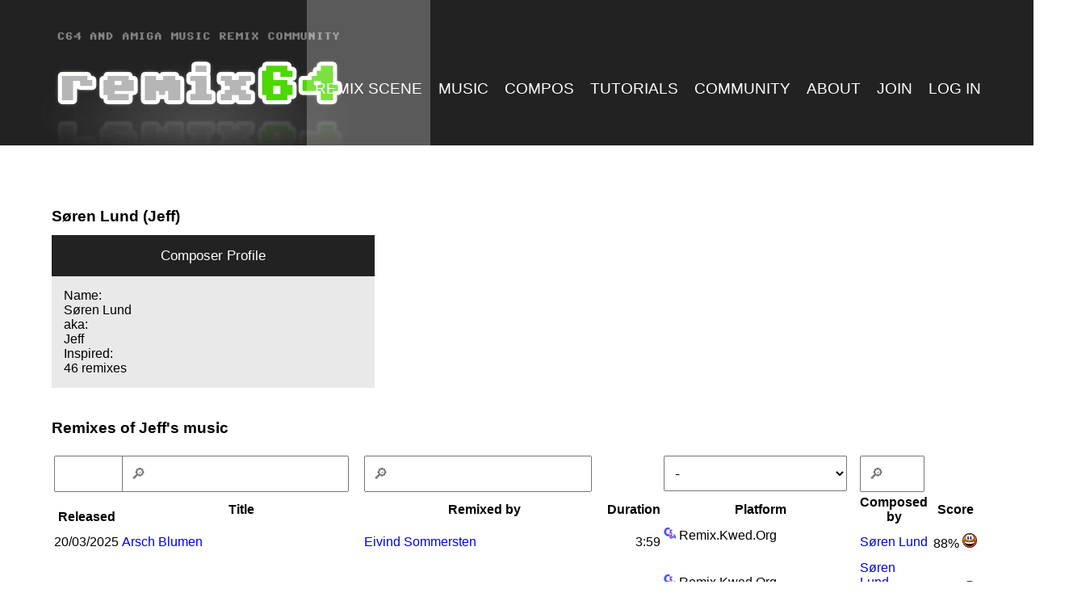

--- FILE ---
content_type: text/html; charset=UTF-8
request_url: https://remix64.com/composer/soeren-lund-jeff/
body_size: 10956
content:
<!DOCTYPE HTML>
<html lang="en-GB" class="frontend desktop platform_web design_remix4 scheme_remix4 Standard">
<head>
<style nonce="ac4688b0ad5bf063aa2268f95854436fa5098d2e">.async_loading i.material-icons, .async_loading .hide_until_onload { opacity:0; display:inline-block; width:16px; }.async_loading .display_none_until_onload { display:none; }.async_loading .fade_in_onload { opacity: 0; }.fade_in_onload { transition:opacity 500ms ease; }</style>
<style nonce="ac4688b0ad5bf063aa2268f95854436fa5098d2e">* { font-family:Noto Sans JP, sans-serif;; }
body, div, label, td, th, *.error, *.error a, #concardis_container small { font-family:Noto Sans JP, sans-serif;; font-size:12pt; }
.HeadBig,.HeadBrand,h1{ color:#000000; font-family:Noto Sans JP, sans-serif;; font-size:14pt; }
.HeadSmall, h2, h2 * { color:#191919; font-family:Noto Sans JP, sans-serif;; font-size:13pt; }
h1 *, h2 * { font-family:inherit; font-size:inherit; font-weight:inherit; color:inherit; text-transform:inherit; text-decoration:inherit; }
.boximagecontainer { overflow:hidden; }
.boximagecontainer img { width:100%; display:block; }
.clear { clear:both; }
.centered { display:block; margin:auto; }
.image_banner img { margin:20px 0; display:block; margin:auto; max-width:100%; width:100%; }
.thumb_fit_0 { background-size:contain; background-position:center; background-repeat:no-repeat; }
.thumb_fit_1 { background-size:cover; background-position:center; }
.thumb_fit_2 { background-size:cover; background-position:left top; }
.thumb_fit_3 { background-size:cover; background-position:right bottom; }
.thumb_fit_4 { background-size:100% 100%; }
.columns_block { width:100%; }
@media only screen and (min-width:801px) {
 .columns_block { display:flex; justify-content:space-between; align-items:stretch; flex-wrap:nowrap; }
 .columns_block .page_column { position:relative; margin-right:2%; flex:1 1 0; }
 .columns_block .page_column:last-child { margin-right:0; }
 .column_inner { height:100%; }
 .columns_2_sidebar_left .page_column_1, .columns_2_sidebar_right .page_column_2 { width:30%; flex:0 0 30%; }
 .columns_3_sidebar_left .page_column_1, .columns_3_sidebar_right .page_column_3 { width:30%; flex:0 0 30%; }
 .columns_4_sidebar_left .page_column_1, .columns_4_sidebar_right .page_column_4 { width:30%; flex:0 0 30%; }
 .columns_5_sidebar_left .page_column_1, .columns_5_sidebar_right .page_column_5 { width:30%; flex:0 0 30%; }
}
.pagetabs { display:none; }
.pagetabs.pagetabs_open { display:block; }
.preload { position:fixed; display:block; width:1px; height:1px; overflow:hidden; left:-1000px; }

/* content_spacer module */
.content_spacer { display:block; width:100%; }
.content_spacer.small { height:30px; }
.content_spacer.medium { height:50px; }
.content_spacer.large { height:100px; }


#mobile-menu-wrap { position:relative; z-index:99; top:0; left:0; display:block; width:100%; min-height:40px; padding-top:0; }
#mobile-menu-trigger { box-sizing:border-box; width:100%; padding:20px; cursor:pointer; text-align:right; color:#FFFFFF; background:#212121; display:block; min-height:80px; }
#mobile-menu-trigger #nav-icon { cursor:pointer; height:40px; margin-right:10px; position:relative; width:40px; float:right; transform:scale(0.8); }
#mobile-menu-trigger #nav-icon span { background:#FFFFFF; border-radius:9px; display:block; height:4px; left:0; opacity:1; position:absolute; transform:rotate(0deg); -moz-transform:rotate(0deg); -webkit-transform:rotate(0deg); -o-transform:rotate(0deg); -khtml-transform:rotate(0deg); -ms-transform:rotate(0deg);  transition:.25s ease-in-out; -moz-transition:.25s ease-in-out; -webkit-transition:.25s ease-in-out; -o-transition:.25s ease-in-out; -khtml-transition:.25s ease-in-out; -ms-transition:.25s ease-in-out;  width:100% }
#mobile-menu ul li .btn-toggle { color:#FFF; font-size:24px; height:60px; right:0px; top:0px; line-height:60px; position:absolute; z-index:10; cursor:pointer; border-left:50px solid transparent; }
#mobile-menu-trigger #nav-icon span:nth-child(1) { top:6px }
#mobile-menu-trigger #nav-icon span:nth-child(2) { top:18px }
#mobile-menu-trigger #nav-icon span:nth-child(3) { top:30px }
#mobile-menu-trigger.open #nav-icon span:nth-child(1) { -webkit-transform:rotate(135deg); top:18px; transform:rotate(135deg) }
#mobile-menu-trigger.open #nav-icon span:nth-child(2) { left:-60px; opacity:0 }
#mobile-menu-trigger.open #nav-icon span:nth-child(3) { -webkit-transform:rotate(-135deg); top:18px; transform:rotate(-135deg) }
#mobile-menu-wrap input.mobile_search { width:100%; }
#mobile-logo { position:absolute; top:0; left:0; }
#mobile-logo img { display:inline-block; height:64px; padding:10px; }
#mobile-menu-wrap *, #mobile-menu-wrap h2 { color:#FFFFFF; }
#mobile-menu-trigger span { display:inline-block; width:30px; height:30px; }
#mobile-menu-trigger span svg { width:100%; height:100%; fill:#FFFFFF; }
#mobile-menu-trigger .hider { display:none; }
#mobile-menu { font-size:22px; display:none; padding:10px 0; background:#212121; }
#mobile-menu ul li a { font-size:16px; text-decoration:none; color:#FFFFFF; }
#mobile-menu ul { width:90%; margin:0 auto; padding:0; list-style:none; }
#mobile-menu ul li { width:100%; margin:0; padding:10px 0; border-bottom:1px solid #7F7F7F; }
#mobile-menu ul li:last-child { border-bottom:0; }
#mobile-menu ul li ul li a { font-size:16px; text-decoration:none; color:#FFFFFF; }
#mobile-menu ul li ul { width:100%; margin:0; padding:10px 0 0 0; }
#mobile-menu ul li ul li { width:100%; margin:0; padding:5px 0 5px 20px; border-bottom:0; }
@media all and (min-width:1060px) {
 #mobile-menu-wrap, .small_screen_only { display:none; }
}
@media all and (max-width:1060px) {
 .hide_responsive, .hide_responsive_tiny_screen, .large_screen_only { display:none; }
}
@media all and (max-width:400px) {
 .hide_responsive_tiny_screen { display:none; }
}
.box { border-color:#777777; border:0 none; margin-bottom:20px; background-color:#E9E9E9; }
.boxhead { font-size:13pt; font-weight:normal; color:#FFFFFF; text-align:center; padding:15px; background-color:#222222; }
.boxhead a, .boxhead a:visited, .boxhead a:link { color:#FFFFFF; }
.boxbody { padding:15px; position:relative; }
h2.boxhead { margin:0; color:#FFFFFF; }
.boxbody .box .boxhead { display:none; }
.boxbody .box .boxbody { padding:0; }
@media all and (min-width:950px) {
 #content .box { width:400px; float:left; margin-right:20px; }
 #content .columns_block .box { width:100%; float:none; margin-right:0; }
}
@media all and (max-width:950px) {
 #content .box { width:100%; }
}
.news_chart_rank { text-align:right; width:25px; position:relative; }
.news_chart_indicators { white-space:nowrap; transform:scale(0.8); position:absolute; bottom:0; right:0; }
a.news_chart_title, a.news_chart_title:link, a.news_chart_title:visited,a.news_chart_composer, a.news_chart_composer:link, a.news_chart_composer:visited { display:block; overflow:hidden; white-space:nowrap; text-overflow:ellipsis; position:relative; color:#000; }
a.news_chart_composer, a.news_chart_composer:link, a.news_chart_composer:visited { color:#888; }
.objectcontainer .obj_author { margin-top:1em; opacity:0.5; }
.box .obj_author { position:absolute; bottom:0.7em; right:1em; }
blockquote { background-color:#EEEEEE; border-left:10px solid #959595; margin:0 0 0 3%; padding:5%; }
blockquote:before { color:#959595; content:'“'; font-size:4em; line-height:0.1em; margin-right:0.25em; vertical-align:-0.4em; font-family:serif; }
blockquote p { display:inline; }
.r64_partner_logo_container { padding:10px 5px; }
.r64_partner_logo { display:block; margin:auto; height:60px; }
body { overflow-x:hidden; margin:0; padding:0; }
#mobile-menu-wrap { position:absolute; }
#mobile-logo img { transform:scale(0.7); transform-origin:10%; }
body, div, label, td, th, *.error, *.error a, #concardis_container small,  input, textarea, select, .input_style, .multifield, .image_select_preview, .image_select_preview_set, .chosen-single, .chosen-container-multi .chosen-choices, span.defaultSkin table.mceLayout, .form_checkbox_wrap input + label span.tick { font-family:Noto Sans JP, sans-serif;; font-size:12pt; }
.linkstyle { font-size:12pt; }
a { text-decoration:none; }
#footer { padding:5%; }
#content { padding:5% 0; }
.new_block_wrapper, .content_page_footer, #content_header { padding:0 5%; }
body.section_list #content .new_block_wrapper { max-width:70em; margin:auto; }
#header, #footer { background-color:#222222; }
@media all and (min-width:0px) and (max-width:800px) {
 #footer, #on_background { padding:2% !important; }
 #content { padding:2% 0; }
 .new_block_wrapper, .content_page_footer, #content_header { padding:0 5%; }
 ul.soc_list li { margin:15px; }
 .soc_selected_name, #powered_by { display:none; }
}
#header *, #on_background *, #footer * { color:white; }
#header { display:none; }
#content { background-color:#FFFFFF; position:relative; }
#on_background { background-color:#363636; margin-top:180px; padding-bottom:19px; }
#navigation { z-index:951; }
#logo { height:180px; left:0; overflow:hidden; position:absolute; right:80px; top:0; z-index:950; }
#logo a { display:block; }
#logo img, #desktopmenulogo img { display:block; position:absolute; left:2%; max-width:100%; max-height:200px; z-index:915; }
.navigation_visible #logo { display:none; }
#search_trigger { margin:0 0.5em; }
#menu, .submenu { list-style-type:none; }
#menu > li #search_trigger .icon { font-size:25px; }
#searchbox_wrap { padding:5px; background-color:#333; display:none; z-index:5; position:relative; }
#searchbox_wrap.active { display:block; }
#searchbox_wrap input { width:100%; text-align:center; font-size:25px; height:40px; color:#000 !important; margin-bottom:0; }
input, textarea, select, .input_style, .multifield, .image_select_preview, .image_select_preview_set, .chosen-single, .chosen-container-multi .chosen-choices, span.defaultSkin table.mceLayout, .form_checkbox_wrap input + label span.tick , .button, .button:link, .button:visited, .button:active { padding:7pt; font-size:14pt; min-height:15pt; }
.button, .button:link, .button:visited, .button:active { font-weight:normal; }
@media all and (max-width:1060px) {
 #content { margin-top:85px; }
}
@media all and (min-width:1060px) {
 #header { display:block; background-color:#222222; height:180px; }
 #menu { right:0; list-style-type:none; margin:0; padding:0; position:absolute; top:0; left:40%; text-align:right; z-index:951; white-space:nowrap; left:auto; }
 #menu * { transition:color, background-color; transition-duration:500ms; }
 #menu > li { background-color:rgba(255, 255, 255, 0.00); box-sizing:border-box; font-size:15pt; list-style-type:none; margin:0; text-align:center; text-transform:uppercase; display:block; float:left; position:relative; }
 #menu > li > a { display:block; height:100%; color:#FFF; padding:20px; }
 #menu > li.selected { background-color:rgba(255, 255, 255, 0.25); }
 #menu > li:hover { background-color:#eee; color:#000; }
 #menu > li:hover a { color:#000; }
 #menu > li a { font-size:14pt; height:180px; line-height:220px; padding:0 10px; }
 #menu > li a .icon { line-height:220px; }
 #menu .submenu { display:none; position:absolute; top:180px; background-color:#eee; right:0; margin:0; padding:10px 0 10px; }
 #menu > li .submenu li { margin:0; padding:0; }
 #menu > li .submenu li a { display:block; height:20px; line-height:20px; padding:10px 20px; font-size:14pt; color:black; }
 #menu > li .submenu li a:hover { background-color:#222222; color:white; }
 #menu > li:hover .submenu { display:block; }
}

/* objectcontainer_inline (custom) */
.objectcontainer { position:relative; padding:1.5em 0; }
.objectcontainer.type_9 { padding:0.5em 0; }
.objectcontainer_separator { background-color:#C3C3C3; height:1px; }
.objectcontainer .admin_button { position:absolute; right:5px; top:25px; }
div.objectcontainer h2 { margin:0 0 20px; }
div.objectlinks { margin-top:20px; }
.objectdate { float:left; opacity:0.5; font-size:80%; line-height:25px; vertical-align:bottom; }
.objectdate:after { content:"■"; margin:0 8px; opacity:0.4; font-size:11px; line-height:21px; vertical-align:top; }
div.objectcontainer.object_search_result { display:block; min-height:120px; position:relative; }
div.objectcontainer.object_search_result a .objectimage { border:0 none; float:right; margin-top:-27px; }
@media all and (max-width:600px) {
 .objectimage_container { margin:auto; width:50%; }
}
@media all and (min-width:600px) {
 .objectcontainer { display:flex; }
 .objectimage_container { width:300px; height:100%; overflow:hidden; min-width:300px; max-width:300px; flex-basis:auto; flex-grow:1; }
 .objectcontainer.article .objectimage_container { width:100px; min-width:100px; max-width:100px; }
 .objectinner { padding-left:20px; }
}</style>
<script nonce="ac4688b0ad5bf063aa2268f95854436fa5098d2e">function att_e_evt(el,fn,ev){if (el.addEventListener) { el.addEventListener(ev, fn, false);} else if (el.attachEvent) {el.attachEvent('on'+ev, fn);}}function add_evt(id,fn,ev){var el; if(el = document.getElementById(id)) {att_e_evt(el, fn, ev);}}function on_load(f){ att_e_evt(window, f, 'load'); }function async_js(u, c) { var d = document, t = 'script', o = d.createElement(t), s = d.getElementsByTagName(t)[0]; o.src = u; if (c) { o.addEventListener('load', function (e) { c(null, e); }, false); } s.parentNode.insertBefore(o, s); }function async_css(url) { var s = document.createElement('link'); var h = document.getElementsByTagName('script')[0]; s.rel = 'stylesheet';s.href = url; s.media = 'nsns'; h.parentNode.insertBefore(s, h); setTimeout( function() { s.media = "all"; } ); };
window.cnstck = window.cnstck || []; function on_consent_load(ct,f){ window.cnstck.push({'ct':ct,'f':f}); };
const page_last_modified=false; const page_loaded=Date.now();
on_load(function() {
cms_autostart(0);
});</script>
<script nonce="ac4688b0ad5bf063aa2268f95854436fa5098d2e">function fancylist_maxsize(instance_key)
{
    var wrap = document.getElementById('fancylist_' + instance_key + '_container');
    var inner = document.getElementById('fancylist_' + instance_key + '_scroll_surface');
    if (wrap) {
        var w = wrap.offsetWidth;
        css_class_remove(wrap, ['width_narrow', 'width_medium', 'width_wide']);
        if (w < 600) {
            css_class_add(wrap, 'width_narrow');
        } else if (w < 1000) {
            css_class_add(wrap, 'width_medium');
        } else {
            css_class_add(wrap, 'width_wide');
        }
    }
    if (wrap && inner) {
        var avail_height = window.innerHeight - 50;
        var diff = wrap.offsetHeight - inner.offsetHeight;
        if (diff > 0) {// && wrap.offsetHeight > avail_height) {
            inner.style.maxHeight = (avail_height - diff) + 'px';
        }
    }
}

function fancylist_refresh(instance_key)
{
    if (typeof (instance_key) !== 'undefined') {
        ajax_call_async(get_elem('fancy_refresh_' + instance_key).value);
    } else {
        var elems = document.getElementsByName('fancy_refresh');
        for (var i = 0; i < elems.length; i++) {
            ajax_call_async(elems[i].value);
        }
    }
}

function fancyquery_get_container(instance_key, rownum, col)
{
    var elem, value_container, operator_container;
    elem = document.getElementById('fquery_operator_template__' + col);
    if (elem) {
        operator_container = get_elem('operator_container_' + rownum);
        if (operator_container) {
            operator_container.innerHTML = '';
            var clone = elem.cloneNode(true);
            clone.name = instance_key + '[operator][' + rownum + ']';
            clone.id = instance_key + '_operator__' + rownum + ']';
            operator_container.appendChild(clone);
        }
    }
    elem = document.getElementById('fquery_input_template__' + col);
    if (elem) {
        value_container = get_elem('value_container_' + rownum);
        if (value_container) {
            value_container.innerHTML = '';
            var clone = elem.cloneNode(true);
            clone.name = instance_key + '[value][' + rownum + ']';
            clone.id = instance_key + '_value__' + rownum + ']';
            value_container.appendChild(clone);
        }
    }
}
var _toggle_y_expand_timer;
function fancylist_toggle_y_expand(elem)
{
    if (css_class_exists(elem, 'yopen')) {
        clearInterval(_toggle_y_expand_timer);
        elem.style.overflow = 'hidden';
    } else {
        _toggle_y_expand_timer = setTimeout(function () {
            elem.style.overflow = 'auto';
        }, 500);
    }
    css_class_toggle(elem, 'yclosed', 'yopen');
}
function fancy_scroll_into_view(dom_id, instant)
{
    debug_print(dom_id);
    var elem = get_elem(dom_id);
    if (elem) {
        var tr = get_parent_by_tag_name(elem, 'tr');
        css_class_add(tr, 'fl_last_edit');
        tr.scrollIntoView({block: "center", behavior: (instant ? "auto" : "smooth")});
        setTimeout(function () {
            css_class_remove(tr, 'fl_last_edit');
        }, 5000);
    } else {
        // debug_print('fancy_scroll_into_view ' + dom_id + ' not found');
    }
}</script>
<script src="/services/js/gb/v-b5f78/lib/remix4/remix4/cms-frontend-jquery-lists-slider.js" nonce="ac4688b0ad5bf063aa2268f95854436fa5098d2e"></script>
<meta http-equiv="Content-Type" content="text/html; charset=UTF-8" />
<meta name="viewport" content="width=device-width, initial-scale=1, maximum-scale=1, viewport-fit=cover" />
<meta name="theme-color" content="#212121" />
<meta name="apple-mobile-web-app-title" content="Remix64" />
<link rel="stylesheet" type="text/css" href="/services/styles/gb/v-b5f78/lib/remix4/remix4/cms-frontend-jquery-lists-slider.css" />
<link rel="apple-touch-icon" sizes="180x180" href="/services/favicon/gb/180/favicon.png" />
<link rel="icon" type="image/png" sizes="32x32" href="/services/favicon/gb/32/favicon.png" />
<link rel="icon" type="image/png" sizes="96x96" href="/services/favicon/gb/96/favicon.png" />
<link rel="icon" type="image/png" sizes="192x192" href="/services/favicon/gb/192/favicon.png" />
<link rel="icon" type="image/png" sizes="512x512" href="/services/favicon/gb/512/favicon.png" />
<link rel="manifest" href="/site.webmanifest" />
<title>Remix64 - Søren Lund</title>

</head><body id="body" lang="en-GB" class="Standard async_loading">
<div id="mobile-menu-wrap">
        <div id="mobile-menu-trigger">
                    <div id="mobile-logo">
                <img src="/gfx/remix4/remix4/header_mobile.png" alt="" role="presentation" />
            </div>
                <div class="mobile-trigger">
            <div id="nav-icon">
                <span></span>
                <span></span>
                <span></span>
            </div>
        </div>
    </div>
        <div id="mobile-menu">
        <ul>
                    <li id="mobile_search_wrap">
                <form method="get" action="/find.php">
    <input class="mobile_search" type="text" name="find" placeholder="Search"/>
</form>
            </li>
        
                                    
                                    <li>
                        <a href="/">Remix Scene</a>
                                                    <div class="btn-toggle">+</div>
                            <ul class="submenu">
                                                                    <li><a href="/news/">News archive</a></li>
                                                                    <li><a href="/submit_news.php">Submit news</a></li>
                                                                    <li><a href="/articles/">Articles</a></li>
                                                                    <li><a href="/interviews.html">Interviews</a></li>
                                                                    <li><a href="/editorials/">Editorials</a></li>
                                                            </ul>
                                            </li>
                                    <li>
                        <a href="/charts/c64/auto/">Music</a>
                                                    <div class="btn-toggle">+</div>
                            <ul class="submenu">
                                                                    <li><a href="/charts/c64/auto/">C64 Charts</a></li>
                                                                    <li><a href="/charts/amiga/auto/">Amiga Charts</a></li>
                                                                    <li><a href="/charts/scene-albums/auto/">Album Charts</a></li>
                                                                    <li><a href="/albums/">Album list</a></li>
                                                                    <li><a href="/remix64-cd.html">Remix64 Albums</a></li>
                                                                    <li><a href="/reviews.html">Editor Reviews</a></li>
                                                                    <li><a href="/track/reviews/">Listeners' reviews</a></li>
                                                                    <li><a href="/articles/voting-system.html">The Remix64 Voting System</a></li>
                                                                    <li><a href="/review-guidelines.html">Review Guidelines</a></li>
                                                                    <li><a href="/upload.html">Upload a remix</a></li>
                                                            </ul>
                                            </li>
                                    <li>
                        <a href="/roty/roty-2024.html">Compos</a>
                                                    <div class="btn-toggle">+</div>
                            <ul class="submenu">
                                                                    <li><a href="/roty-voting/">ROTY 2025 voting</a></li>
                                                                    <li><a href="/roty/">ROTY past results</a></li>
                                                                    <li><a href="/competitions/">Past competitions</a></li>
                                                            </ul>
                                            </li>
                                    <li>
                        <a href="/tutorials.html">Tutorials</a>
                                                    <div class="btn-toggle">+</div>
                            <ul class="submenu">
                                                                    <li><a href="/about-guide-to-the-scene.html">Scene Guide</a></li>
                                                                    <li><a href="/articles/getting-started-as-a-remixer.html">Getting Started as a Remixer</a></li>
                                                                    <li><a href="/tutorials.html">Various Tutorials</a></li>
                                                            </ul>
                                            </li>
                                    <li>
                        <a >Community</a>
                                                    <div class="btn-toggle">+</div>
                            <ul class="submenu">
                                                                    <li><a href="/community/">Forum</a></li>
                                                                    <li><a href="https://www.facebook.com/CommodoreRemix64" target="_blank">Facebook</a></li>
                                                                    <li><a href="https://discord.gg/ZnxChUX6Ar" target="_blank">Discord</a></li>
                                                            </ul>
                                            </li>
                                    <li>
                        <a href="/about.html">About</a>
                                                    <div class="btn-toggle">+</div>
                            <ul class="submenu">
                                                                    <li><a href="/contact.html">Contact</a></li>
                                                                    <li><a href="/about-remix64.html">Remix64</a></li>
                                                                    <li><a href="/about-credits.html">Credits</a></li>
                                                            </ul>
                                            </li>
                                    <li>
                        <a href="/signup.html">Join</a>
                                            </li>
                                    <li>
                        <a href="/account/gb/">Log In</a>
                                            </li>
                                            </ul>
    </div>
</div>


<div id="site">
    <div id="header">
        <div class="header_bg header_bg_variant_03"></div>
        <div id="logo">
            <a href="/"><img src="/gfx/remix4/remix4/header.png" alt="Remix64" /></a>
        </div>

        <div id="navigation" class="hidden">
            <ul id="menu">
                
                                                                    <li class="selected">
                    <a href="/" >Remix Scene</a>
                                            <ul class="submenu">
                                                    <li> <a href="/news/" >News archive</a></li>
                                                    <li> <a href="/submit_news.php" >Submit news</a></li>
                                                    <li> <a href="/articles/" >Articles</a></li>
                                                    <li> <a href="/interviews.html" >Interviews</a></li>
                                                    <li> <a href="/editorials/" >Editorials</a></li>
                                                </ul>
                                        </li>
                                    <li>
                    <a href="/charts/c64/auto/" >Music</a>
                                            <ul class="submenu">
                                                    <li> <a href="/charts/c64/auto/" >C64 Charts</a></li>
                                                    <li> <a href="/charts/amiga/auto/" >Amiga Charts</a></li>
                                                    <li> <a href="/charts/scene-albums/auto/" >Album Charts</a></li>
                                                    <li> <a href="/albums/" >Album list</a></li>
                                                    <li> <a href="/remix64-cd.html" >Remix64 Albums</a></li>
                                                    <li> <a href="/reviews.html" >Editor Reviews</a></li>
                                                    <li> <a href="/track/reviews/" >Listeners' reviews</a></li>
                                                    <li> <a href="/articles/voting-system.html" >The Remix64 Voting System</a></li>
                                                    <li> <a href="/review-guidelines.html" >Review Guidelines</a></li>
                                                    <li> <a href="/upload.html" >Upload a remix</a></li>
                                                </ul>
                                        </li>
                                    <li>
                    <a href="/roty/roty-2024.html" >Compos</a>
                                            <ul class="submenu">
                                                    <li> <a href="/roty-voting/" >ROTY 2025 voting</a></li>
                                                    <li> <a href="/roty/" >ROTY past results</a></li>
                                                    <li> <a href="/competitions/" >Past competitions</a></li>
                                                </ul>
                                        </li>
                                    <li>
                    <a href="/tutorials.html" >Tutorials</a>
                                            <ul class="submenu">
                                                    <li> <a href="/about-guide-to-the-scene.html" >Scene Guide</a></li>
                                                    <li> <a href="/articles/getting-started-as-a-remixer.html" >Getting Started as a Remixer</a></li>
                                                    <li> <a href="/tutorials.html" >Various Tutorials</a></li>
                                                </ul>
                                        </li>
                                    <li>
                    <a href="" >Community</a>
                                            <ul class="submenu">
                                                    <li> <a href="/community/" >Forum</a></li>
                                                    <li> <a href="https://www.facebook.com/CommodoreRemix64"  target="_blank">Facebook</a></li>
                                                    <li> <a href="https://discord.gg/ZnxChUX6Ar"  target="_blank">Discord</a></li>
                                                </ul>
                                        </li>
                                    <li>
                    <a href="/about.html" >About</a>
                                            <ul class="submenu">
                                                    <li> <a href="/contact.html" >Contact</a></li>
                                                    <li> <a href="/about-remix64.html" >Remix64</a></li>
                                                    <li> <a href="/about-credits.html" >Credits</a></li>
                                                </ul>
                                        </li>
                                    <li>
                    <a href="/signup.html" >Join</a>
                                        </li>
                                    <li>
                    <a href="/account/gb/" >Log In</a>
                                        </li>
                                <li><a id="search_trigger"><i translate="no" class="icon material-icons" aria-label="Search">search</i></a></li>
            </ul>
            <div class="clear"></div>
        </div>
    </div>
    <div id="searchbox_wrap" >
        <div id="searchbox">
    <form action="/find.php" method="get">
        <input type="text" placeholder="&#8981; Search" value="" id="searchbox_input" name="find" class="headerinput" onchange="form_submit(this);" />
    </form>
</div>    </div>
    <div id="content">
                

        <!-- MAIN CONTENT -->
        <!-- block start -->
    <div class="new_block_wrapper block_1">
        <div class="new_block block_1">
                    <div class="">
                <div class="column_inner">
                    
            <div itemscope itemtype="https://schema.org/MusicGroup">
            <meta itemprop="name" content="Søren Lund" />
        <h1>Søren Lund (Jeff)</h1>

<div class="box mason_tile" style="max-width:600px;">
    <div class="boxhead">Composer Profile</div>
    <div class="boxbody">
                            <div class="info_label">Name:</div>
            <div class="info_value">Søren Lund</div>
                    <div class="info_label">aka:</div>
            <div class="info_value">Jeff</div>
                    <div class="info_label">Inspired:</div>
            <div class="info_value">46 remixes</div>
            </div>
</div>



<div class="clear"></div>
    <h3>Remixes of Jeff's music</h3>
    <div id="fancylist_lstsoeren_lund_jeff_container" class="fl_single_page">
            <form id="flfilter_lstsoeren_lund_jeff" action="/composer/soeren-lund-jeff/?fl=lstsoeren_lund_jeff&amp;lines=25&amp;p=1&amp;o=date_released&amp;d=d"  onsubmit="page_pause_show(500); ajax_form_submit(this, true, true); return false;" method="post">
                
            </form>
            
            <input type="hidden" name="fancy_refresh" id="fancy_refresh_lstsoeren_lund_jeff" value="/composer/soeren-lund-jeff/?fl=lstsoeren_lund_jeff&amp;lines=25&amp;p=1&amp;o=date_released&amp;d=d&amp;ajax=1" />
            <div class="fancylist_wrap">
        
            <!-- Scroll surface -->
            <div id="fancylist_lstsoeren_lund_jeff_nonscroll_surface" class="fancylist_nonscroll_surface">
        <table id="fancylist_lstsoeren_lund_jeff_table" class="layout tabCell0">

                <tr class="noprint fancylist_filter_bar action_bar_container">
                    <td style="padding:0;" colspan="7">
                        <div id="lstsoeren_lund_jeff_action_bar"></div>
                    </td>
                </tr>
                <tr class="noprint fancylist_filter_bar filter_bar_container">
                <td style="width:80px;"  class="hide_responsive"><input  id="fancylist__date_released" name="fancylist[date_released]" form="flfilter_lstsoeren_lund_jeff" onchange="form_submit(this);" style="width:95%;" onkeypress="submit_on_enter(event, this);" /></td><td style="width:300px;" ><input  id="fancylist__title" name="fancylist[title]" form="flfilter_lstsoeren_lund_jeff" onchange="form_submit(this);" placeholder="&#x1F50E;&#xFE0E;" type="search" style="width:95%;" onkeypress="submit_on_enter(event, this);" /></td><td style="width:300px;" ><input  id="fancylist__arranger_name" name="fancylist[arranger_name]" form="flfilter_lstsoeren_lund_jeff" onchange="form_submit(this);" placeholder="&#x1F50E;&#xFE0E;" type="search" style="width:95%;" onkeypress="submit_on_enter(event, this);" /></td><td style="text-align:right;width:50px;"  class="hide_responsive"></td><td style="width:15em;"  class="hide_responsive"><select  id="fancylist__platform" name="fancylist[platform]" form="flfilter_lstsoeren_lund_jeff" onchange="form_submit(this);" style="width:95%;">
                  <option value="">-</option>
            <option value="_0" >c64</option><option value="1" >Amiga</option><option value="50" >c64 / Amiga album</option></select></td><td style="width:auto;"  class="hide_responsive"><input  id="fancylist__composers_display" name="fancylist[composers_display]" form="flfilter_lstsoeren_lund_jeff" onchange="form_submit(this);" placeholder="&#x1F50E;&#xFE0E;" type="search" style="width:95%;" onkeypress="submit_on_enter(event, this);" /></td><td style="text-align:center;width:60px;" ></td>
                </tr>
            <tr><th style="width:80px;" class="tabHead hide_responsive"><a title="Released" class="fancylist_col_header head" onclick="ajax_call_async(&apos;/composer/soeren-lund-jeff/?fl=lstsoeren_lund_jeff&amp;lines=25&amp;p=1&amp;o=date_released&amp;d=a&amp;ajax=1&apos;);">&nbsp;<i translate="no" class="icon material-icons" aria-label="Keyboard Arrow Down">keyboard_arrow_down</i>Released</a></th><th style="width:300px;" class="tabHead"><a title="Title" class="fancylist_col_header head" onclick="ajax_call_async(&apos;/composer/soeren-lund-jeff/?fl=lstsoeren_lund_jeff&amp;lines=25&amp;p=1&amp;o=title&amp;d=a&amp;ajax=1&apos;);">Title</a></th><th style="width:300px;" class="tabHead"><a title="Remixed by" class="fancylist_col_header head" onclick="ajax_call_async(&apos;/composer/soeren-lund-jeff/?fl=lstsoeren_lund_jeff&amp;lines=25&amp;p=1&amp;o=arranger_name&amp;d=a&amp;ajax=1&apos;);">Remixed by</a></th><th style="text-align:right;width:50px;" class="tabHead hide_responsive"><a title="Duration" class="fancylist_col_header head" onclick="ajax_call_async(&apos;/composer/soeren-lund-jeff/?fl=lstsoeren_lund_jeff&amp;lines=25&amp;p=1&amp;o=duration&amp;d=a&amp;ajax=1&apos;);">Duration</a></th><th style="width:15em;" class="tabHead hide_responsive"><a title="Platform" class="fancylist_col_header head" onclick="ajax_call_async(&apos;/composer/soeren-lund-jeff/?fl=lstsoeren_lund_jeff&amp;lines=25&amp;p=1&amp;o=platform&amp;d=a&amp;ajax=1&apos;);">Platform</a></th><th style="width:auto;" class="tabHead hide_responsive"><a title="Composed by" class="fancylist_col_header head" onclick="ajax_call_async(&apos;/composer/soeren-lund-jeff/?fl=lstsoeren_lund_jeff&amp;lines=25&amp;p=1&amp;o=composers_display&amp;d=a&amp;ajax=1&apos;);">Composed by</a></th><th style="text-align:center;width:60px;" class="tabHead"><a title="Score" class="fancylist_col_header head" onclick="ajax_call_async(&apos;/composer/soeren-lund-jeff/?fl=lstsoeren_lund_jeff&amp;lines=25&amp;p=1&amp;o=total_score&amp;d=a&amp;ajax=1&apos;);">Score</a></th></tr>
<tr class="tabCell1 fancy_row hoverable"  ><td class="hide_responsive">20/03/2025</td><td><a href="/track/eivind-sommersten/arsch-blumen/">Arsch Blumen</a></td><td><a href="/act/eivind-sommersten/">Eivind Sommersten</a></td><td style="text-align:right;" class="hide_responsive">3:59</td><td class="hide_responsive"><img src="/gfx/mode_small_0.gif" class="icon" alt="c64 SID remixes" title="c64 SID remixes" /> Remix.Kwed.Org<br />&nbsp;</td><td class="hide_responsive"><a href="/composer/soeren-lund-jeff/">Søren Lund</a></td><td style="text-align:center;"><a onclick="vote(718500);" title="Vote">88%&nbsp;<img src="/gfx/remix4/remix4/sm_6.svg" class="icon r64_smiley r64_smiley_6" style="width:18px;height:18px;" alt="" /></a></td></tr><tr class="tabCell2 fancy_row hoverable"  ><td class="hide_responsive">23/11/2022</td><td><a href="/track/dr-future/beyond-the-ballad-mix/"><span class="mix_has_info" title="Detailled infos available">I</span><span class="mix_has_review" title="Reviews available">R</span>Beyond (The Ballad Mix)</a></td><td><a href="/act/dr-future/">Dr Future</a></td><td style="text-align:right;" class="hide_responsive">3:54</td><td class="hide_responsive"><img src="/gfx/mode_small_0.gif" class="icon" alt="c64 SID remixes" title="c64 SID remixes" /> Remix.Kwed.Org<br />&nbsp;</td><td class="hide_responsive"><a href="/composer/soeren-lund-jeff/">Søren Lund</a>, <a href="/composer/thomas-mogensen-drax/">Thomas Mogensen</a></td><td style="text-align:center;"><a onclick="vote(672200);" title="Vote">96%&nbsp;<img src="/gfx/remix4/remix4/sm_6.svg" class="icon r64_smiley r64_smiley_6" style="width:18px;height:18px;" alt="" /></a></td></tr><tr class="tabCell1 fancy_row hoverable"  ><td class="hide_responsive">23/11/2022</td><td><a href="/track/dr-future/beyond-the-uptempo-mix/"><span class="mix_has_info" title="Detailled infos available">I</span>Beyond (The Uptempo Mix)</a></td><td><a href="/act/dr-future/">Dr Future</a></td><td style="text-align:right;" class="hide_responsive">3:50</td><td class="hide_responsive"><img src="/gfx/mode_small_0.gif" class="icon" alt="c64 SID remixes" title="c64 SID remixes" /> Remix.Kwed.Org<br />&nbsp;</td><td class="hide_responsive"><a href="/composer/soeren-lund-jeff/">Søren Lund</a>, <a href="/composer/thomas-mogensen-drax/">Thomas Mogensen</a></td><td style="text-align:center;"><a onclick="vote(672100);" title="Vote">92%&nbsp;<img src="/gfx/remix4/remix4/sm_6.svg" class="icon r64_smiley r64_smiley_6" style="width:18px;height:18px;" alt="" /></a></td></tr><tr class="tabCell2 fancy_row hoverable"  ><td class="hide_responsive">07/06/2020</td><td><a href="/track/nd3e/turrican-3-remix/"><span class="mix_has_review" title="Reviews available">R</span>Turrican 3 Remix</a></td><td><a href="/act/nd3e/">nd3e</a></td><td style="text-align:right;" class="hide_responsive">5:18</td><td class="hide_responsive"><img src="/gfx/mode_small_0.gif" class="icon" alt="c64 SID remixes" title="c64 SID remixes" /> Remix.Kwed.Org<br />&nbsp;</td><td class="hide_responsive"><a href="/composer/soeren-lund-jeff/">Søren Lund</a></td><td style="text-align:center;"><a onclick="vote(615400);" title="Vote">60%&nbsp;<img src="/gfx/remix4/remix4/sm_4.svg" class="icon r64_smiley r64_smiley_4" style="width:18px;height:18px;" alt="" /></a></td></tr><tr class="tabCell1 fancy_row hoverable"  ><td class="hide_responsive">28/08/2018</td><td><a href="/track/slaygon/deep-shit-serum-in-your-veins/"><span class="mix_has_info" title="Detailled infos available">I</span>Deep Shit (serum in your veins)</a></td><td><a href="/act/slaygon/">Slaygon</a></td><td style="text-align:right;" class="hide_responsive">2:36</td><td class="hide_responsive"><img src="/gfx/mode_small_0.gif" class="icon" alt="c64 SID remixes" title="c64 SID remixes" /> Remix.Kwed.Org<br />&nbsp;</td><td class="hide_responsive"><a href="/composer/soeren-lund-jeff/">Søren Lund</a></td><td style="text-align:center;"><a onclick="vote(588300);" title="Vote">89%&nbsp;<img src="/gfx/remix4/remix4/sm_6.svg" class="icon r64_smiley r64_smiley_6" style="width:18px;height:18px;" alt="" /></a></td></tr><tr class="tabCell2 fancy_row hoverable"  ><td class="hide_responsive">12/10/2017</td><td><a href="/track/xandra/complex-title/">Complex Title</a></td><td><a href="/act/xandra/">Xandra</a></td><td style="text-align:right;" class="hide_responsive">3:06</td><td class="hide_responsive"><img src="/gfx/mode_small_0.gif" class="icon" alt="c64 SID remixes" title="c64 SID remixes" /> Remix.Kwed.Org<br />&nbsp;</td><td class="hide_responsive"><a href="/composer/soeren-lund-jeff/">Søren Lund</a></td><td style="text-align:center;"><a onclick="vote(572000);" title="Vote">81%&nbsp;<img src="/gfx/remix4/remix4/sm_5.svg" class="icon r64_smiley r64_smiley_5" style="width:18px;height:18px;" alt="" /></a></td></tr><tr class="tabCell1 fancy_row hoverable"  ><td class="hide_responsive">08/07/2017</td><td><a href="/track/madija/turrican-3-shooter/"><span class="mix_has_info" title="Detailled infos available">I</span><span class="mix_has_review" title="Reviews available">R</span>Turrican 3 shooter</a></td><td><a href="/act/madija/">Madija</a></td><td style="text-align:right;" class="hide_responsive">4:30</td><td class="hide_responsive"><img src="/gfx/mode_small_0.gif" class="icon" alt="c64 SID remixes" title="c64 SID remixes" /> Remix.Kwed.Org<br />&nbsp;</td><td class="hide_responsive"><a href="/composer/soeren-lund-jeff/">Søren Lund</a></td><td style="text-align:center;"><a onclick="vote(568000);" title="Vote">72%&nbsp;<img src="/gfx/remix4/remix4/sm_5.svg" class="icon r64_smiley r64_smiley_5" style="width:18px;height:18px;" alt="" /></a></td></tr><tr class="tabCell2 fancy_row hoverable"  ><td class="hide_responsive">02/08/2016</td><td><a href="/track/teo/cyberworld-remix/"><span class="mix_has_review" title="Reviews available">R</span>Cyberworld remix</a></td><td><a href="/act/teo/">Teo</a></td><td style="text-align:right;" class="hide_responsive">3:06</td><td class="hide_responsive"><img src="/gfx/mode_small_0.gif" class="icon" alt="c64 SID remixes" title="c64 SID remixes" /> Remix.Kwed.Org<br />&nbsp;</td><td class="hide_responsive"><a href="/composer/soeren-lund-jeff/">Søren Lund</a></td><td style="text-align:center;"><a onclick="vote(554500);" title="Vote">84%&nbsp;<img src="/gfx/remix4/remix4/sm_5.svg" class="icon r64_smiley r64_smiley_5" style="width:18px;height:18px;" alt="" /></a></td></tr><tr class="tabCell1 fancy_row hoverable"  ><td class="hide_responsive">27/05/2016</td><td><a href="/track/black-bozze/hyperzapper-a-short-dance/">HyperZapper (A Short Dance)</a></td><td><a href="/act/black-bozze/">Black Bozze</a></td><td style="text-align:right;" class="hide_responsive">2:13</td><td class="hide_responsive"><img src="/gfx/mode_small_0.gif" class="icon" alt="c64 SID remixes" title="c64 SID remixes" /> Remix.Kwed.Org<br />&nbsp;</td><td class="hide_responsive"><a href="/composer/soeren-lund-jeff/">Søren Lund</a></td><td style="text-align:center;"><a onclick="vote(552200);" title="Vote">71%&nbsp;<img src="/gfx/remix4/remix4/sm_5.svg" class="icon r64_smiley r64_smiley_5" style="width:18px;height:18px;" alt="" /></a></td></tr><tr class="tabCell2 fancy_row hoverable"  ><td class="hide_responsive">21/09/2015</td><td><a href="/track/dhs/how-did-we-get-stuck-in-arabian-bias/">How Did We Get Stuck In (Arabian Bias)</a></td><td><a href="/act/dhs/">DHS</a></td><td style="text-align:right;" class="hide_responsive">3:37</td><td class="hide_responsive"><img src="/gfx/mode_small_0.gif" class="icon" alt="c64 SID remixes" title="c64 SID remixes" /> Remix.Kwed.Org<br />&nbsp;</td><td class="hide_responsive"><a href="/composer/soeren-lund-jeff/">Søren Lund</a></td><td style="text-align:center;"><a onclick="vote(543900);" title="Vote">89%&nbsp;<img src="/gfx/remix4/remix4/sm_6.svg" class="icon r64_smiley r64_smiley_6" style="width:18px;height:18px;" alt="" /></a></td></tr><tr class="tabCell1 fancy_row hoverable"  ><td class="hide_responsive">28/02/2015</td><td><a href="/track/mordi/beyond-tears-of-my-heart-ft-lea/">Beyond - Tears of my Heart (ft Lea)</a></td><td><a href="/act/mordi/">Mordi</a></td><td style="text-align:right;" class="hide_responsive">3:13</td><td class="hide_responsive"><img src="/gfx/mode_small_0.gif" class="icon" alt="c64 SID remixes" title="c64 SID remixes" /> Remix.Kwed.Org<br />&nbsp;</td><td class="hide_responsive"><a href="/composer/soeren-lund-jeff/">Søren Lund</a>, <a href="/composer/thomas-mogensen-drax/">Thomas Mogensen</a></td><td style="text-align:center;"><a onclick="vote(535900);" title="Vote">84%&nbsp;<img src="/gfx/remix4/remix4/sm_5.svg" class="icon r64_smiley r64_smiley_5" style="width:18px;height:18px;" alt="" /></a></td></tr><tr class="tabCell2 fancy_row hoverable"  ><td class="hide_responsive">20/06/2014</td><td><a href="/track/chronberg/euro-dance-recharged-nitro-version/">Euro-Dance - Recharged Nitro version</a></td><td><a href="/act/chronberg/">Chronberg</a></td><td style="text-align:right;" class="hide_responsive">4:59</td><td class="hide_responsive"><img src="/gfx/mode_small_0.gif" class="icon" alt="c64 SID remixes" title="c64 SID remixes" /> Remix.Kwed.Org<br />&nbsp;</td><td class="hide_responsive"><a href="/composer/soeren-lund-jeff/">Søren Lund</a></td><td style="text-align:center;"><a onclick="vote(525500);" title="Vote">83%&nbsp;<img src="/gfx/remix4/remix4/sm_5.svg" class="icon r64_smiley r64_smiley_5" style="width:18px;height:18px;" alt="" /></a></td></tr><tr class="tabCell1 fancy_row hoverable"  ><td class="hide_responsive">15/06/2013</td><td><a href="/track/todi/dance-on-blowing/">Dance on Blowing</a></td><td><a href="/act/todi/">Todi</a></td><td style="text-align:right;" class="hide_responsive">4:18</td><td class="hide_responsive"><img src="/gfx/mode_small_0.gif" class="icon" alt="c64 SID remixes" title="c64 SID remixes" /> Remix.Kwed.Org<br />&nbsp;</td><td class="hide_responsive"><a href="/composer/soeren-lund-jeff/">Søren Lund</a></td><td style="text-align:center;"><a onclick="vote(508300);" title="Vote">76%&nbsp;<img src="/gfx/remix4/remix4/sm_5.svg" class="icon r64_smiley r64_smiley_5" style="width:18px;height:18px;" alt="" /></a></td></tr><tr class="tabCell2 fancy_row hoverable"  ><td class="hide_responsive">01/05/2013</td><td><a href="/track/chronberg/hyperzapper-trancy-edit/"><span class="mix_has_review" title="Reviews available">R</span>Hyperzapper (trancy edit)</a></td><td><a href="/act/chronberg/">Chronberg</a></td><td style="text-align:right;" class="hide_responsive">4:24</td><td class="hide_responsive"><img src="/gfx/mode_small_0.gif" class="icon" alt="c64 SID remixes" title="c64 SID remixes" /> Remix.Kwed.Org<br />&nbsp;</td><td class="hide_responsive"><a href="/composer/soeren-lund-jeff/">Søren Lund</a></td><td style="text-align:center;"><a onclick="vote(506100);" title="Vote">86%&nbsp;<img src="/gfx/remix4/remix4/sm_6.svg" class="icon r64_smiley r64_smiley_6" style="width:18px;height:18px;" alt="" /></a></td></tr><tr class="tabCell1 fancy_row hoverable"  ><td class="hide_responsive">09/05/2012</td><td><a href="/track/mordi/tears-of-my-heart-beyond/"><span class="mix_has_info" title="Detailled infos available">I</span>Tears of my Heart (Beyond)</a></td><td><a href="/act/mordi/">Mordi</a></td><td style="text-align:right;" class="hide_responsive">4:32</td><td class="hide_responsive"><img src="/gfx/mode_small_0.gif" class="icon" alt="c64 SID remixes" title="c64 SID remixes" /> Remix.Kwed.Org<br />&nbsp;</td><td class="hide_responsive"><a href="/composer/soeren-lund-jeff/">Søren Lund</a>, <a href="/composer/thomas-mogensen-drax/">Thomas Mogensen</a></td><td style="text-align:center;"><a onclick="vote(489000);" title="Vote">85%&nbsp;<img src="/gfx/remix4/remix4/sm_6.svg" class="icon r64_smiley r64_smiley_6" style="width:18px;height:18px;" alt="" /></a></td></tr><tr class="tabCell2 fancy_row hoverable"  ><td class="hide_responsive">04/04/2012</td><td><a href="/track/darkman007/blowing/">Blowing</a></td><td><a href="/act/darkman007/">Darkman007</a></td><td style="text-align:right;" class="hide_responsive">3:27</td><td class="hide_responsive"><img src="/gfx/mode_small_0.gif" class="icon" alt="c64 SID remixes" title="c64 SID remixes" /> Remix.Kwed.Org<br />&nbsp;</td><td class="hide_responsive"><a href="/composer/soeren-lund-jeff/">Søren Lund</a></td><td style="text-align:center;"><a onclick="vote(486600);" title="Vote">69%&nbsp;<img src="/gfx/remix4/remix4/sm_5.svg" class="icon r64_smiley r64_smiley_5" style="width:18px;height:18px;" alt="" /></a></td></tr><tr class="tabCell1 fancy_row hoverable"  ><td class="hide_responsive">31/03/2012</td><td><a href="/track/darkman007/beyond-cover/">Beyond (Cover)</a></td><td><a href="/act/darkman007/">Darkman007</a></td><td style="text-align:right;" class="hide_responsive">5:37</td><td class="hide_responsive"><img src="/gfx/mode_small_0.gif" class="icon" alt="c64 SID remixes" title="c64 SID remixes" /> Remix.Kwed.Org<br />&nbsp;</td><td class="hide_responsive"><a href="/composer/soeren-lund-jeff/">Søren Lund</a>, <a href="/composer/thomas-mogensen-drax/">Thomas Mogensen</a></td><td style="text-align:center;"><a onclick="vote(485900);" title="Vote">93%&nbsp;<img src="/gfx/remix4/remix4/sm_6.svg" class="icon r64_smiley r64_smiley_6" style="width:18px;height:18px;" alt="" /></a></td></tr><tr class="tabCell2 fancy_row hoverable"  ><td class="hide_responsive">14/01/2012</td><td><a href="/track/vred/as-flowers-go-by-on-a-piano/">As flowers go by on a piano</a></td><td><a href="/act/vred/">Vred</a></td><td style="text-align:right;" class="hide_responsive">1:53</td><td class="hide_responsive"><img src="/gfx/mode_small_0.gif" class="icon" alt="c64 SID remixes" title="c64 SID remixes" /> Remix.Kwed.Org<br />&nbsp;</td><td class="hide_responsive"><a href="/composer/soeren-lund-jeff/">Søren Lund</a></td><td style="text-align:center;"><a onclick="vote(481500);" title="Vote">78%&nbsp;<img src="/gfx/remix4/remix4/sm_5.svg" class="icon r64_smiley r64_smiley_5" style="width:18px;height:18px;" alt="" /></a></td></tr><tr class="tabCell1 fancy_row hoverable"  ><td class="hide_responsive">13/11/2011</td><td><a href="/track/dees/touching-cloth-sexy-hotpants-kalsongdata-remix/">Touching Cloth (Sexy Hotpants Kalsongdata Remix)</a></td><td><a href="/act/dees/">Dees</a></td><td style="text-align:right;" class="hide_responsive">3:29</td><td class="hide_responsive"><img src="/gfx/mode_small_0.gif" class="icon" alt="c64 SID remixes" title="c64 SID remixes" /> Remix.Kwed.Org<br />&nbsp;</td><td class="hide_responsive"><a href="/composer/soeren-lund-jeff/">Søren Lund</a></td><td style="text-align:center;"><a onclick="vote(478900);" title="Vote">87%&nbsp;<img src="/gfx/remix4/remix4/sm_6.svg" class="icon r64_smiley r64_smiley_6" style="width:18px;height:18px;" alt="" /></a></td></tr><tr class="tabCell2 fancy_row hoverable"  ><td class="hide_responsive">05/09/2010</td><td><a href="/track/todi/celestielle/">Celestielle</a></td><td><a href="/act/todi/">Todi</a></td><td style="text-align:right;" class="hide_responsive">5:03</td><td class="hide_responsive"><img src="/gfx/mode_small_0.gif" class="icon" alt="c64 SID remixes" title="c64 SID remixes" /> Remix.Kwed.Org<br />&nbsp;</td><td class="hide_responsive"><a href="/composer/soeren-lund-jeff/">Søren Lund</a></td><td style="text-align:center;"><a onclick="vote(448400);" title="Vote">55%&nbsp;<img src="/gfx/remix4/remix4/sm_4.svg" class="icon r64_smiley r64_smiley_4" style="width:18px;height:18px;" alt="" /></a></td></tr><tr class="tabCell1 fancy_row hoverable"  ><td class="hide_responsive">03/06/2010</td><td><a href="/track/lemonade/beyond-tears-of-my-heart-cloudy-mix/"><span class="mix_has_info" title="Detailled infos available">I</span>Beyond - Tears Of My Heart (Cloudy Mix)</a></td><td><a href="/act/lemonade/">lemonade</a></td><td style="text-align:right;" class="hide_responsive">3:04</td><td class="hide_responsive"><img src="/gfx/mode_small_0.gif" class="icon" alt="c64 SID remixes" title="c64 SID remixes" /> Remix.Kwed.Org<br />&nbsp;</td><td class="hide_responsive"><a href="/composer/soeren-lund-jeff/">Søren Lund</a>, <a href="/composer/thomas-mogensen-drax/">Thomas Mogensen</a></td><td style="text-align:center;"><a onclick="vote(445700);" title="Vote">75%&nbsp;<img src="/gfx/remix4/remix4/sm_5.svg" class="icon r64_smiley r64_smiley_5" style="width:18px;height:18px;" alt="" /></a></td></tr><tr class="tabCell2 fancy_row hoverable"  ><td class="hide_responsive">10/05/2010</td><td><a href="/track/emre-bulsat/euro-dance/">Euro Dance</a></td><td><a href="/act/emre-bulsat/">Emre Bulsat</a></td><td style="text-align:right;" class="hide_responsive">3:34</td><td class="hide_responsive"><img src="/gfx/mode_small_0.gif" class="icon" alt="c64 SID remixes" title="c64 SID remixes" /> Remix.Kwed.Org<br />&nbsp;</td><td class="hide_responsive"><a href="/composer/soeren-lund-jeff/">Søren Lund</a></td><td style="text-align:center;"><a onclick="vote(443800);" title="Vote">75%&nbsp;<img src="/gfx/remix4/remix4/sm_5.svg" class="icon r64_smiley r64_smiley_5" style="width:18px;height:18px;" alt="" /></a></td></tr><tr class="tabCell1 fancy_row hoverable"  ><td class="hide_responsive">12/04/2010</td><td><a href="/track/xenox/fn-celestielle-remix/">FN-Celestielle Remix</a></td><td><a href="/act/xenox/">Xenox</a></td><td style="text-align:right;" class="hide_responsive">3:44</td><td class="hide_responsive"><img src="/gfx/mode_small_0.gif" class="icon" alt="c64 SID remixes" title="c64 SID remixes" /> Remix.Kwed.Org<br />&nbsp;</td><td class="hide_responsive"><a href="/composer/soeren-lund-jeff/">Søren Lund</a></td><td style="text-align:center;"><a onclick="vote(441200);" title="Vote">71%&nbsp;<img src="/gfx/remix4/remix4/sm_5.svg" class="icon r64_smiley r64_smiley_5" style="width:18px;height:18px;" alt="" /></a></td></tr><tr class="tabCell2 fancy_row hoverable"  ><td class="hide_responsive">02/03/2009</td><td><a href="/track/xenox/arsch-blumen/">Arsch Blumen</a></td><td><a href="/act/xenox/">Xenox</a></td><td style="text-align:right;" class="hide_responsive">4:23</td><td class="hide_responsive"><img src="/gfx/mode_small_0.gif" class="icon" alt="c64 SID remixes" title="c64 SID remixes" /> Remix.Kwed.Org<br />&nbsp;</td><td class="hide_responsive"><a href="/composer/soeren-lund-jeff/">Søren Lund</a></td><td style="text-align:center;"><a onclick="vote(406000);" title="Vote">74%&nbsp;<img src="/gfx/remix4/remix4/sm_5.svg" class="icon r64_smiley r64_smiley_5" style="width:18px;height:18px;" alt="" /></a></td></tr><tr class="tabCell1 fancy_row hoverable"  ><td class="hide_responsive">22/09/2008</td><td><a href="/track/mordi/laldil-beyond/"><span class="mix_has_info" title="Detailled infos available">I</span>L'aldil (Beyond)</a></td><td><a href="/act/mordi/">Mordi</a></td><td style="text-align:right;" class="hide_responsive">3:58</td><td class="hide_responsive"><img src="/gfx/mode_small_0.gif" class="icon" alt="c64 SID remixes" title="c64 SID remixes" /> Remix.Kwed.Org<br />&nbsp;</td><td class="hide_responsive"><a href="/composer/soeren-lund-jeff/">Søren Lund</a>, <a href="/composer/thomas-mogensen-drax/">Thomas Mogensen</a></td><td style="text-align:center;"><a onclick="vote(393700);" title="Vote">63%&nbsp;<img src="/gfx/remix4/remix4/sm_4.svg" class="icon r64_smiley r64_smiley_4" style="width:18px;height:18px;" alt="" /></a></td></tr><tr class="tabCell2 fancy_row hoverable"  ><td class="hide_responsive">30/06/2008</td><td><a href="/track/branko-balsic/blowing/">Blowing</a></td><td><a href="/act/branko-balsic/">Branko Balsic</a></td><td style="text-align:right;" class="hide_responsive">4:27</td><td class="hide_responsive"><img src="/gfx/mode_small_0.gif" class="icon" alt="c64 SID remixes" title="c64 SID remixes" /> Remix.Kwed.Org<br />&nbsp;</td><td class="hide_responsive"><a href="/composer/soeren-lund-jeff/">Søren Lund</a></td><td style="text-align:center;"><a onclick="vote(382600);" title="Vote">81%&nbsp;<img src="/gfx/remix4/remix4/sm_5.svg" class="icon r64_smiley r64_smiley_5" style="width:18px;height:18px;" alt="" /></a></td></tr><tr class="tabCell1 fancy_row hoverable"  ><td class="hide_responsive">04/06/2008</td><td><a href="/track/chronberg/beyond-bassic-remix/">Beyond (Bassic remix)</a></td><td><a href="/act/chronberg/">Chronberg</a></td><td style="text-align:right;" class="hide_responsive">3:39</td><td class="hide_responsive"><img src="/gfx/mode_small_0.gif" class="icon" alt="c64 SID remixes" title="c64 SID remixes" /> Remix.Kwed.Org<br />&nbsp;</td><td class="hide_responsive"><a href="/composer/soeren-lund-jeff/">Søren Lund</a>, <a href="/composer/thomas-mogensen-drax/">Thomas Mogensen</a></td><td style="text-align:center;"><a onclick="vote(380500);" title="Vote">77%&nbsp;<img src="/gfx/remix4/remix4/sm_5.svg" class="icon r64_smiley r64_smiley_5" style="width:18px;height:18px;" alt="" /></a></td></tr><tr class="tabCell2 fancy_row hoverable"  ><td class="hide_responsive">17/04/2008</td><td><a href="/track/branko-balsic/teqnoir/">Teqnoir</a></td><td><a href="/act/branko-balsic/">Branko Balsic</a></td><td style="text-align:right;" class="hide_responsive">4:58</td><td class="hide_responsive"><img src="/gfx/mode_small_0.gif" class="icon" alt="c64 SID remixes" title="c64 SID remixes" /> Remix.Kwed.Org<br />&nbsp;</td><td class="hide_responsive"><a href="/composer/soeren-lund-jeff/">Søren Lund</a></td><td style="text-align:center;"><a onclick="vote(375700);" title="Vote">78%&nbsp;<img src="/gfx/remix4/remix4/sm_5.svg" class="icon r64_smiley r64_smiley_5" style="width:18px;height:18px;" alt="" /></a></td></tr><tr class="tabCell1 fancy_row hoverable"  ><td class="hide_responsive">20/02/2008</td><td><a href="/track/dafunk/beyond-the-tears-of-my-heart/"><span class="mix_has_review" title="Reviews available">R</span>Beyond the Tears of my Heart</a></td><td><a href="/act/dafunk/">Dafunk</a></td><td style="text-align:right;" class="hide_responsive">4:28</td><td class="hide_responsive"><img src="/gfx/mode_small_0.gif" class="icon" alt="c64 SID remixes" title="c64 SID remixes" /> Remix.Kwed.Org<br />&nbsp;</td><td class="hide_responsive"><a href="/composer/soeren-lund-jeff/">Søren Lund</a>, <a href="/composer/thomas-mogensen-drax/">Thomas Mogensen</a></td><td style="text-align:center;"><a onclick="vote(369700);" title="Vote">91%&nbsp;<img src="/gfx/remix4/remix4/sm_6.svg" class="icon r64_smiley r64_smiley_6" style="width:18px;height:18px;" alt="" /></a></td></tr><tr class="tabCell2 fancy_row hoverable"  ><td class="hide_responsive">22/01/2008</td><td><a href="/track/terminal-storm/cyberworld/"><span class="mix_has_info" title="Detailled infos available">I</span>Cyberworld</a></td><td><a href="/act/terminal-storm/">Terminal Storm</a></td><td style="text-align:right;" class="hide_responsive">6:28</td><td class="hide_responsive"><img src="/gfx/mode_small_0.gif" class="icon" alt="c64 SID remixes" title="c64 SID remixes" /> Remix.Kwed.Org<br />&nbsp;</td><td class="hide_responsive"><a href="/composer/soeren-lund-jeff/">Søren Lund</a></td><td style="text-align:center;"><a onclick="vote(366000);" title="Vote">91%&nbsp;<img src="/gfx/remix4/remix4/sm_6.svg" class="icon r64_smiley r64_smiley_6" style="width:18px;height:18px;" alt="" /></a></td></tr><tr class="tabCell1 fancy_row hoverable"  ><td class="hide_responsive">16/01/2008</td><td><a href="/track/peter-w/turrican-3-big-ego-remix/"><span class="mix_has_info" title="Detailled infos available">I</span>Turrican 3 (Big Ego Remix)</a></td><td><a href="/act/peter-w/">Peter W</a></td><td style="text-align:right;" class="hide_responsive">3:55</td><td class="hide_responsive"><img src="/gfx/mode_small_0.gif" class="icon" alt="c64 SID remixes" title="c64 SID remixes" /> Remix.Kwed.Org<br />&nbsp;</td><td class="hide_responsive"><a href="/composer/soeren-lund-jeff/">Søren Lund</a></td><td style="text-align:center;"><a onclick="vote(364500);" title="Vote">84%&nbsp;<img src="/gfx/remix4/remix4/sm_5.svg" class="icon r64_smiley r64_smiley_5" style="width:18px;height:18px;" alt="" /></a></td></tr><tr class="tabCell2 fancy_row hoverable"  ><td class="hide_responsive">02/12/2007</td><td><a href="/track/defiance/euro-dance/"><span class="mix_has_info" title="Detailled infos available">I</span>Euro Dance</a></td><td><a href="/act/defiance/">Defiance</a></td><td style="text-align:right;" class="hide_responsive">2:52</td><td class="hide_responsive"><img src="/gfx/mode_small_0.gif" class="icon" alt="c64 SID remixes" title="c64 SID remixes" /> Remix.Kwed.Org<br />&nbsp;</td><td class="hide_responsive"><a href="/composer/soeren-lund-jeff/">Søren Lund</a></td><td style="text-align:center;"><a onclick="vote(358900);" title="Vote">69%&nbsp;<img src="/gfx/remix4/remix4/sm_5.svg" class="icon r64_smiley r64_smiley_5" style="width:18px;height:18px;" alt="" /></a></td></tr><tr class="tabCell1 fancy_row hoverable"  ><td class="hide_responsive">12/09/2007</td><td><a href="/track/beezerk/experiment/"><span class="mix_has_info" title="Detailled infos available">I</span>Experiment</a></td><td><a href="/act/beezerk/">BeeZerk</a></td><td style="text-align:right;" class="hide_responsive">5:18</td><td class="hide_responsive"><img src="/gfx/mode_small_0.gif" class="icon" alt="c64 SID remixes" title="c64 SID remixes" /> Remix.Kwed.Org<br />&nbsp;</td><td class="hide_responsive"><a href="/composer/soeren-lund-jeff/">Søren Lund</a></td><td style="text-align:center;"><a onclick="vote(353700);" title="Vote">92%&nbsp;<img src="/gfx/remix4/remix4/sm_6.svg" class="icon r64_smiley r64_smiley_6" style="width:18px;height:18px;" alt="" /></a></td></tr><tr class="tabCell2 fancy_row hoverable"  ><td class="hide_responsive">04/09/2007</td><td><a href="/track/dafunk/house-6581-club-mix-short-edit/"><span class="mix_has_info" title="Detailled infos available">I</span><span class="mix_has_review" title="Reviews available">R</span>House 6581 (club mix - short edit)</a></td><td><a href="/act/dafunk/">Dafunk</a></td><td style="text-align:right;" class="hide_responsive">4:28</td><td class="hide_responsive"><img src="/gfx/mode_small_0.gif" class="icon" alt="c64 SID remixes" title="c64 SID remixes" /> Remix.Kwed.Org<br />&nbsp;</td><td class="hide_responsive"><a href="/composer/soeren-lund-jeff/">Søren Lund</a></td><td style="text-align:center;"><a onclick="vote(351900);" title="Vote">91%&nbsp;<img src="/gfx/remix4/remix4/sm_6.svg" class="icon r64_smiley r64_smiley_6" style="width:18px;height:18px;" alt="" /></a></td></tr><tr class="tabCell1 fancy_row hoverable"  ><td class="hide_responsive">02/01/2007</td><td><a href="/track/vincenzo/blowing-re-remixed/"><span class="mix_has_info" title="Detailled infos available">I</span>Blowing re-remixed</a></td><td><a href="/act/vincenzo/">Vincenzo</a></td><td style="text-align:right;" class="hide_responsive">2:49</td><td class="hide_responsive"><img src="/gfx/mode_small_0.gif" class="icon" alt="c64 SID remixes" title="c64 SID remixes" /> Remix.Kwed.Org<br />&nbsp;</td><td class="hide_responsive"><a href="/composer/soeren-lund-jeff/">Søren Lund</a></td><td style="text-align:center;"><a onclick="vote(329500);" title="Vote">73%&nbsp;<img src="/gfx/remix4/remix4/sm_5.svg" class="icon r64_smiley r64_smiley_5" style="width:18px;height:18px;" alt="" /></a></td></tr><tr class="tabCell2 fancy_row hoverable"  ><td class="hide_responsive">23/06/2006</td><td><a href="/track/dafunk/celestielle-remix-twat-unz-rmx/">Celestielle Remix (twat unz rmx)</a></td><td><a href="/act/dafunk/">Dafunk</a></td><td style="text-align:right;" class="hide_responsive">3:22</td><td class="hide_responsive"><img src="/gfx/mode_small_0.gif" class="icon" alt="c64 SID remixes" title="c64 SID remixes" /> Remix.Kwed.Org<br />&nbsp;</td><td class="hide_responsive"><a href="/composer/soeren-lund-jeff/">Søren Lund</a></td><td style="text-align:center;"><a onclick="vote(315300);" title="Vote">79%&nbsp;<img src="/gfx/remix4/remix4/sm_5.svg" class="icon r64_smiley r64_smiley_5" style="width:18px;height:18px;" alt="" /></a></td></tr><tr class="tabCell1 fancy_row hoverable"  ><td class="hide_responsive">19/02/2006</td><td><a href="/track/gargaj/blowing-conservation-of-momentum-remix/"><span class="mix_has_info" title="Detailled infos available">I</span>Blowing (Conservation of Momentum remix)</a></td><td><a href="/act/gargaj/">Gargaj</a></td><td style="text-align:right;" class="hide_responsive">4:00</td><td class="hide_responsive"><img src="/gfx/mode_small_0.gif" class="icon" alt="c64 SID remixes" title="c64 SID remixes" /> Remix.Kwed.Org<br />&nbsp;</td><td class="hide_responsive"><a href="/composer/soeren-lund-jeff/">Søren Lund</a></td><td style="text-align:center;"><a onclick="vote(303800);" title="Vote">73%&nbsp;<img src="/gfx/remix4/remix4/sm_5.svg" class="icon r64_smiley r64_smiley_5" style="width:18px;height:18px;" alt="" /></a></td></tr><tr class="tabCell2 fancy_row hoverable"  ><td class="hide_responsive">19/02/2006</td><td><a href="/track/dhs/hyperzapper-stockholm-ravening/">HyperZapper (Stockholm Ravening)</a></td><td><a href="/act/dhs/">DHS</a></td><td style="text-align:right;" class="hide_responsive">4:15</td><td class="hide_responsive"><img src="/gfx/mode_small_0.gif" class="icon" alt="c64 SID remixes" title="c64 SID remixes" /> Remix.Kwed.Org<br />&nbsp;</td><td class="hide_responsive"><a href="/composer/soeren-lund-jeff/">Søren Lund</a></td><td style="text-align:center;"><a onclick="vote(303400);" title="Vote">86%&nbsp;<img src="/gfx/remix4/remix4/sm_6.svg" class="icon r64_smiley r64_smiley_6" style="width:18px;height:18px;" alt="" /></a></td></tr><tr class="tabCell1 fancy_row hoverable"  ><td class="hide_responsive">27/02/2005</td><td><a href="/track/vincenzo/blowing-or-bowling/"><span class="mix_has_info" title="Detailled infos available">I</span>Blowing or Bowling</a></td><td><a href="/act/vincenzo/">Vincenzo</a></td><td style="text-align:right;" class="hide_responsive">2:49</td><td class="hide_responsive"><img src="/gfx/mode_small_0.gif" class="icon" alt="c64 SID remixes" title="c64 SID remixes" /> Remix.Kwed.Org<br />&nbsp;</td><td class="hide_responsive"><a href="/composer/soeren-lund-jeff/">Søren Lund</a></td><td style="text-align:center;"><a onclick="vote(261700);" title="Vote">82%&nbsp;<img src="/gfx/remix4/remix4/sm_5.svg" class="icon r64_smiley r64_smiley_5" style="width:18px;height:18px;" alt="" /></a></td></tr><tr class="tabCell2 fancy_row hoverable"  ><td class="hide_responsive">26/02/2005</td><td><a href="/track/dafunk/hyper-zapper-tranced/">Hyper Zapper (tranced)</a></td><td><a href="/act/dafunk/">Dafunk</a></td><td style="text-align:right;" class="hide_responsive">4:40</td><td class="hide_responsive"><img src="/gfx/mode_small_0.gif" class="icon" alt="c64 SID remixes" title="c64 SID remixes" /> Remix.Kwed.Org<br />&nbsp;</td><td class="hide_responsive"><a href="/composer/soeren-lund-jeff/">Søren Lund</a></td><td style="text-align:center;"><a onclick="vote(257800);" title="Vote">73%&nbsp;<img src="/gfx/remix4/remix4/sm_5.svg" class="icon r64_smiley r64_smiley_5" style="width:18px;height:18px;" alt="" /></a></td></tr><tr class="tabCell1 fancy_row hoverable"  ><td class="hide_responsive">22/11/2004</td><td><a href="/track/dhs/blowing-serious-unz-edit/"><span class="mix_has_info" title="Detailled infos available">I</span>Blowing (Serious UNZ Edit)</a></td><td><a href="/act/dhs/">DHS</a></td><td style="text-align:right;" class="hide_responsive">6:13</td><td class="hide_responsive"><img src="/gfx/mode_small_0.gif" class="icon" alt="c64 SID remixes" title="c64 SID remixes" /> Remix.Kwed.Org<br />&nbsp;</td><td class="hide_responsive"><a href="/composer/soeren-lund-jeff/">Søren Lund</a></td><td style="text-align:center;"><a onclick="vote(248600);" title="Vote">83%&nbsp;<img src="/gfx/remix4/remix4/sm_5.svg" class="icon r64_smiley r64_smiley_5" style="width:18px;height:18px;" alt="" /></a></td></tr><tr class="tabCell2 fancy_row hoverable"  ><td class="hide_responsive">02/08/2004</td><td><a href="/track/eric-delos/euro-dance-trance-mix/">Euro-Dance (Trance Mix)</a></td><td><a href="/act/eric-delos/">Eric Delos</a></td><td style="text-align:right;" class="hide_responsive">3:01</td><td class="hide_responsive"><img src="/gfx/mode_small_0.gif" class="icon" alt="c64 SID remixes" title="c64 SID remixes" /> Remix.Kwed.Org<br />&nbsp;</td><td class="hide_responsive"><a href="/composer/soeren-lund-jeff/">Søren Lund</a></td><td style="text-align:center;"><a onclick="vote(234900);" title="Vote">76%&nbsp;<img src="/gfx/remix4/remix4/sm_5.svg" class="icon r64_smiley r64_smiley_5" style="width:18px;height:18px;" alt="" /></a></td></tr><tr class="tabCell1 fancy_row hoverable"  ><td class="hide_responsive">13/07/2004</td><td><a href="/track/dafunk/tower-power-a-k-a-after-8-not-12/">Tower Power (a.k.a. After 8 not 12)</a></td><td><a href="/act/dafunk/">Dafunk</a></td><td style="text-align:right;" class="hide_responsive">3:12</td><td class="hide_responsive"><img src="/gfx/mode_small_0.gif" class="icon" alt="c64 SID remixes" title="c64 SID remixes" /> Remix.Kwed.Org<br />&nbsp;</td><td class="hide_responsive"><a href="/composer/soeren-lund-jeff/">Søren Lund</a></td><td style="text-align:center;"><a onclick="vote(229500);" title="Vote">67%&nbsp;<img src="/gfx/remix4/remix4/sm_4.svg" class="icon r64_smiley r64_smiley_4" style="width:18px;height:18px;" alt="" /></a></td></tr><tr class="tabCell2 fancy_row hoverable"  ><td class="hide_responsive">18/05/2002</td><td><a href="/track/mixer/anal-ogue-to-the-higher-state/"><span class="mix_has_info" title="Detailled infos available">I</span><span class="mix_has_review" title="Reviews available">R</span>Anal-ogue (to the higher state)</a></td><td><a href="/act/mixer/">Mixer</a></td><td style="text-align:right;" class="hide_responsive">5:39</td><td class="hide_responsive"><img src="/gfx/mode_small_0.gif" class="icon" alt="c64 SID remixes" title="c64 SID remixes" /> Remix.Kwed.Org<br />&nbsp;</td><td class="hide_responsive"><a href="/composer/soeren-lund-jeff/">Søren Lund</a></td><td style="text-align:center;"><a onclick="vote(131900);" title="Vote">87%&nbsp;<img src="/gfx/remix4/remix4/sm_6.svg" class="icon r64_smiley r64_smiley_6" style="width:18px;height:18px;" alt="" /></a></td></tr><tr class="tabCell1 fancy_row hoverable"  ><td class="hide_responsive">05/02/2001</td><td><a href="/track/thc-flatline/cyberworld/">Cyberworld</a></td><td><a href="/act/thc-flatline/">THC FlatLine</a></td><td style="text-align:right;" class="hide_responsive">7:20</td><td class="hide_responsive"><img src="/gfx/mode_small_0.gif" class="icon" alt="c64 SID remixes" title="c64 SID remixes" /> Remix.Kwed.Org<br />&nbsp;</td><td class="hide_responsive"><a href="/composer/soeren-lund-jeff/">Søren Lund</a></td><td style="text-align:center;"><a onclick="vote(46600);" title="Vote">80%&nbsp;<img src="/gfx/remix4/remix4/sm_5.svg" class="icon r64_smiley r64_smiley_5" style="width:18px;height:18px;" alt="" /></a></td></tr><tr class="tabCell2 fancy_row hoverable"  ><td class="hide_responsive">13/07/2000</td><td><a href="/track/taxim/cyberworld-dawnfall-theme/">Cyberworld (Dawnfall Theme)</a></td><td><a href="/act/taxim/">Taxim</a></td><td style="text-align:right;" class="hide_responsive">2:08</td><td class="hide_responsive"><img src="/gfx/mode_small_0.gif" class="icon" alt="c64 SID remixes" title="c64 SID remixes" /> Remix.Kwed.Org<br />&nbsp;</td><td class="hide_responsive"><a href="/composer/soeren-lund-jeff/">Søren Lund</a></td><td style="text-align:center;"><a onclick="vote(15800);" title="Vote">59%&nbsp;<img src="/gfx/remix4/remix4/sm_4.svg" class="icon r64_smiley r64_smiley_4" style="width:18px;height:18px;" alt="" /></a></td></tr>
            </table>
            </div><!-- scroll surface end -->

            <div class="fancylist_footer"><div class="fancylist_grp_info"><div class="fancylist_info_line">Rows: 46</div>
</div></div>
            
</div><!-- fancylist_wrap -->

            
        <script nonce="ac4688b0ad5bf063aa2268f95854436fa5098d2e">
            var fl_lstsoeren_lund_jeff_resize;
            window.addEventListener('resize', function() {
                clearInterval(fl_lstsoeren_lund_jeff_resize);
                fl_lstsoeren_lund_jeff_resize = setTimeout(function() {
                    fancylist_maxsize('lstsoeren_lund_jeff');
                }, 50);
            });
            on_load(function() {  fancylist_maxsize('lstsoeren_lund_jeff'); } );
        </script></div><!-- outer container -->
<br /><br />
</div>
                </div>
            </div>
                </div>
    </diV>
    <!-- block end -->

        <div class="clear"></div>
    </div>
</div>
<div id="footer">
    <a class="to_top" onclick="window.scrollTo(0,0);"><i translate="no" class="icon material-icons" aria-label="Keyboard Arrow Up">keyboard_arrow_up</i> to top</a>
</div>

<div id="cookie_warning" class="cookie-overlay hide_until_onload cookie_selection_closed">
    <div class="cookie">
        <div class="cookie_intro">
                    <p>Our website uses technically essential cookies, to provide, protect and to improve our services.</p>
                </div>

        <div class="selection">
            <div class="row">
                <input type="checkbox" class="checkbox" id="consent_required" checked="checked" disabled="disabled">
                <label for="consent_required">Technically essential</label>
                <div class="info">
                    <span>i</span>
                    <div class="tooltip">
                        These cookies are required for error-free operation of the website.
                    </div>
                </div>
            </div>

            
        </div>
        <div class="submit">
                    <div class="submit_all">
                <a onclick="var h=new cms_consent_manager(); h.accept_selected()" class="button white">All right!</a>
            </div>
        
        </div>
        <div class="more">
                    <a class="cookie_more_link" href="/imprint.html" title="Imprint">Imprint</a>
                    <a class="cookie_more_link" href="/privacy-notice.html" title="Privacy notice">Privacy notice</a>
                </div>
    </div>
</div>

<script nonce="ac4688b0ad5bf063aa2268f95854436fa5098d2e">
</script><script defer src="https://static.cloudflareinsights.com/beacon.min.js/vcd15cbe7772f49c399c6a5babf22c1241717689176015" integrity="sha512-ZpsOmlRQV6y907TI0dKBHq9Md29nnaEIPlkf84rnaERnq6zvWvPUqr2ft8M1aS28oN72PdrCzSjY4U6VaAw1EQ==" data-cf-beacon='{"version":"2024.11.0","token":"e871e779f93c47fc97791a7bef5b8ef8","r":1,"server_timing":{"name":{"cfCacheStatus":true,"cfEdge":true,"cfExtPri":true,"cfL4":true,"cfOrigin":true,"cfSpeedBrain":true},"location_startswith":null}}' crossorigin="anonymous"></script>
</body><!-- Intersolute CMS - https://intersolute.de/ -->

</html>


--- FILE ---
content_type: image/svg+xml
request_url: https://remix64.com/gfx/remix4/remix4/sm_4.svg
body_size: 1981
content:
<?xml version="1.0" encoding="UTF-8"?>
<svg width="32.106mm" height="32.106mm" version="1.1" viewBox="0 0 32.106 32.106" xmlns="http://www.w3.org/2000/svg" xmlns:cc="http://creativecommons.org/ns#" xmlns:dc="http://purl.org/dc/elements/1.1/" xmlns:rdf="http://www.w3.org/1999/02/22-rdf-syntax-ns#">
<defs>
<radialGradient id="b" cx="0" cy="0" r=".92" gradientTransform="matrix(87.874 0 0 87.874 480.19 690.8)" gradientUnits="userSpaceOnUse">
<stop stop-color="#ff9" offset="0"/>
<stop stop-color="#fc0" offset="1"/>
</radialGradient>
<radialGradient id="a" cx="0" cy="0" r=".78" gradientTransform="matrix(45.773 0 0 45.773 481.84 692.85)" gradientUnits="userSpaceOnUse">
<stop stop-color="#fff" offset="0"/>
<stop stop-color="#fff" offset=".43"/>
<stop stop-color="#e5e5e5" offset="1"/>
</radialGradient>
</defs>
<metadata>
<rdf:RDF>
<cc:Work rdf:about="">
<dc:format>image/svg+xml</dc:format>
<dc:type rdf:resource="http://purl.org/dc/dcmitype/StillImage"/>
<dc:title/>
</cc:Work>
</rdf:RDF>
</metadata>
<g transform="translate(-58.786 -101.12)">
<g transform="matrix(.35278 0 0 -.35278 -97.661 354.67)">
<path d="m488.98 717.17c24.2 0 43.937-19.737 43.937-43.937 0-24.2-19.737-43.937-43.937-43.937-24.2 0-43.937 19.737-43.937 43.937 0 24.2 19.737 43.937 43.937 43.937" fill="url(#b)" fill-rule="evenodd"/>
<path d="m488.98 718.73h2e-3v-3.1357h-2e-3zm2e-3 0c12.532-6e-4 23.909-5.1114 32.151-13.354l-2.2173-2.2172c-7.6753 7.6754-18.268 12.435-29.934 12.435zm32.151-13.354c8.2412-8.2414 13.351-19.617 13.352-32.147h-3.1357c-8e-4 11.665-4.7593 22.255-12.434 29.93zm13.352-32.147v-4e-3h-3.1357v4e-3zm0-4e-3v-2e-3h-3.1357v2e-3zm0-2e-3c-5e-4 -12.532-5.1111-23.909-13.353-32.151l-2.2173 2.2173c7.6754 7.6751 12.435 18.267 12.435 29.933zm-13.353-32.151c-8.2415-8.2414-19.617-13.351-32.147-13.352v3.1357c11.665 8e-4 22.255 4.7591 29.93 12.434zm-32.147-13.352h-4e-3v3.1357h4e-3zm-4e-3 0h-2e-3v3.1357h2e-3zm-2e-3 0c-12.532 6e-4 -23.908 5.1111-32.151 13.353l2.2173 2.2173c7.6751-7.6754 18.267-12.435 29.933-12.435zm-32.151 13.353c-8.2417 8.2421-13.351 19.617-13.352 32.147h3.1357c9e-4 -11.664 4.7594-22.255 12.434-29.93zm-13.352 32.147v4e-3h3.1357v-4e-3zm0 4e-3v2e-3h3.1357v-2e-3zm0 2e-3c6e-4 12.532 5.1115 23.909 13.354 32.151l2.2172-2.2173c-7.6753-7.6754-12.435-18.268-12.435-29.934zm13.354 32.151c8.2417 8.2411 19.617 13.351 32.147 13.352v-3.1357c-11.664-8e-4 -22.255-4.7594-29.93-12.434zm32.147 13.352h4e-3v-3.1357h-4e-3"/>
<path d="m485.55 705.26c0.8884 2.5648 2.8386 4.4422 5.3714 5.4057l2.1027-5.5224c-0.911-0.3464-1.5959-0.9737-1.8825-1.8012zm5.3714 5.4057c2.0528 0.781 4.4736 0.951 6.9602 0.3711l-1.317-5.7765c-1.3428 0.3133-2.5702 0.252-3.5405-0.117zm6.9602 0.3711c2.3669-0.5522 4.8288-1.7825 7.1059-3.8115l-3.9277-4.413c-1.4794 1.3181-3.0325 2.107-4.4952 2.448zm7.1059-3.8115c4.371-3.8954 8.1147-10.84 9.0371-21.735l-5.8921-0.4621c-0.7741 9.1429-3.6916 14.771-7.0727 17.784zm9.0371-21.735c0.6528-7.7091-3.0008-11.848-8.7438-14.065l-2.1259 5.4992c3.274 1.2637 5.3552 3.6456 4.9776 8.1039zm-8.7438-14.065c-4.9867-1.9248-11.45-2.1685-17.774-2.1731v5.9148c5.7776 4e-3 11.617 0.2018 15.648 1.7575zm-17.774-2.1731c-6.3728-4e-3 -12.401 0.1026-17.069 2.1923l2.4032 5.3836c3.5399-1.5843 8.9302-1.6651 14.666-1.6611zm-17.069 2.1923c-5.2387 2.3449-8.4374 6.7666-7.9969 15.229l5.9148-0.3005c-0.2849-5.4745 1.516-8.2156 4.4853-9.5445zm-7.9969 15.229c0.6656 12.782 6.9574 19.874 13.227 22.831l2.5183-5.3603c-4.6378-2.1875-9.3033-7.653-9.8303-17.771zm13.227 22.831c1.9284 0.9093 3.8783 1.4329 5.688 1.6149l0.5777-5.8921c-1.1597-0.1165-2.4415-0.4674-3.7474-1.0831zm5.688 1.6149c1.9054 0.191 3.7003-6e-3 5.2081-0.5392l-1.9639-5.5683c-0.6859 0.2423-1.6024 0.322-2.6665 0.2154zm5.2081-0.5392c2.9389-1.0391 4.7979-3.2261 4.7395-6.313l-5.9148 0.0692c5e-3 0.2636-0.3038 0.5043-0.7886 0.6755zm4.5779-7.2374c-0.9439-2.7258-5.8076-1.889-5.7532 0.9936l2.9574-0.0346"/>
<path d="m488.34 704.31c2.6836 7.7491 20.593 6.2172 22.733-19.042 1.0307-12.168-11.469-13.041-23.572-13.05-12.11-9e-3 -22.835 0.3756-22.109 14.313 1.2263 23.542 23.088 25.221 22.948 17.779" fill="url(#a)" fill-rule="evenodd"/>
<path d="m481.42 693.74c2.6167 0 4.7577-1.8255 4.7577-4.0569v-8.1136c0-2.2315-2.141-4.0567-4.7577-4.0567-2.6166 0-4.7576 1.8252-4.7576 4.0567v8.1136c0 2.2314 2.141 4.0569 4.7576 4.0569zm-1.7875-3.9455h3.5742v-4.3506h-3.5742z" fill-rule="evenodd" stroke="#000" stroke-miterlimit="10" stroke-width=".216"/>
<path d="m494.05 693.74c2.617 0 4.7577-1.8255 4.7577-4.0569v-8.1136c0-2.2315-2.1407-4.0567-4.7577-4.0567-2.6166 0-4.7573 1.8252-4.7573 4.0567v8.1136c0 2.2314 2.1407 4.0569 4.7573 4.0569zm-1.7875-3.9455h3.5742v-4.3506h-3.5742z" fill-rule="evenodd" stroke="#000" stroke-miterlimit="10" stroke-width=".216"/>
<path d="m463.29 662.78c-0.2911 1.1979-1.4992 1.9327-2.6969 1.6404-1.1976-0.2922-1.9335-1.5015-1.6424-2.6994zm-4.3393-1.059c1.2257-5.0426 5.6761-9.7328 11.78-12.953l2.0647 4.007c-5.002 2.6388-8.598 6.2703-9.5057 10.005zm11.78-12.953c3.6929-1.9483 8.0311-3.384 12.64-4.0439l0.6122 4.4662c-4.0694 0.5826-7.9098 1.8556-11.187 3.5847zm12.64-4.0439c4.6051-0.6596 9.4773-0.5417 14.24 0.6162l-1.0324 4.3954c-4.2131-1.0244-8.5226-1.1287-12.596-0.5454zm14.24 0.6162c8.8376 2.1487 17.296 7.8259 23.015 18.668l-3.9543 2.1186c-5.0341-9.5425-12.411-14.523-20.093-16.391zm23.015 18.668c0.3991 0.7566-3.3296-0.9244-2.5021-1.1296l0.5249 2.1889zm-2.5021-1.1296c2.6413-0.6557 5.0077-0.3597 6.2923 0.2894l-1.9944 4.0428c-0.5276-0.2665-1.7068-0.3371-3.248 0.0456zm6.2923 0.2894c1.052 0.5315 1.7099 1.3618 1.859 2.3888l-4.4266 0.6355c-0.0748-0.5162 0.8691 1.1679 0.5732 1.0185zm1.859 2.3888v-9e-3l-2.2133 0.3265 2.2133-0.3177zm0-9e-3c0.1658 1.1335-0.2824 2.1875-1.4786 2.9922l-2.4667-3.7604c0.4303-0.2894-0.3903 2.044-0.4813 1.4213zm-1.4786 2.9922c-1.1965 0.8059-3.7811 1.5032-8.1958 1.5562l-0.0527-4.5189c3.4489-0.0414 5.1843-0.3955 5.7818-0.7977zm-8.1958 1.5562c-1.2475 0.0148-2.2711-0.985-2.2856-2.2325-0.0144-1.2475 0.9854-2.2717 2.2329-2.2864"/>
</g>
</g>
</svg>


--- FILE ---
content_type: image/svg+xml
request_url: https://remix64.com/gfx/remix4/remix4/sm_5.svg
body_size: 1891
content:
<?xml version="1.0" encoding="UTF-8"?>
<svg width="32.106mm" height="32.106mm" version="1.1" viewBox="0 0 32.106 32.106" xmlns="http://www.w3.org/2000/svg" xmlns:cc="http://creativecommons.org/ns#" xmlns:dc="http://purl.org/dc/elements/1.1/" xmlns:rdf="http://www.w3.org/1999/02/22-rdf-syntax-ns#">
<defs>
<radialGradient id="b" cx="0" cy="0" r=".92" gradientTransform="matrix(87.874 0 0 87.874 281.76 690.8)" gradientUnits="userSpaceOnUse">
<stop stop-color="#ff0" offset="0"/>
<stop stop-color="#f60" offset="1"/>
</radialGradient>
<radialGradient id="a" cx="0" cy="0" r=".84" gradientTransform="matrix(45.84 0 0 45.84 282.27 696.86)" gradientUnits="userSpaceOnUse">
<stop stop-color="#fff" offset="0"/>
<stop stop-color="#fff" offset=".43"/>
<stop stop-color="#e5e5e5" offset="1"/>
</radialGradient>
</defs>
<metadata>
<rdf:RDF>
<cc:Work rdf:about="">
<dc:format>image/svg+xml</dc:format>
<dc:type rdf:resource="http://purl.org/dc/dcmitype/StillImage"/>
<dc:title/>
</cc:Work>
</rdf:RDF>
</metadata>
<g transform="translate(-89.78 -132.11)">
<g transform="matrix(.35278 0 0 -.35278 3.3333 385.67)">
<path d="m290.55 717.17c24.2 0 43.937-19.737 43.937-43.937 0-24.2-19.737-43.937-43.937-43.937-24.2 0-43.937 19.737-43.937 43.937 0 24.2 19.737 43.937 43.937 43.937" fill="url(#b)" fill-rule="evenodd"/>
<path d="m290.55 718.73h2e-3v-3.1357h-2e-3zm2e-3 0c12.532-6e-4 23.909-5.1114 32.151-13.354l-2.2173-2.2172c-7.6753 7.6754-18.268 12.435-29.934 12.435zm32.151-13.354c8.2412-8.2414 13.351-19.617 13.352-32.147h-3.1357c-8e-4 11.665-4.7593 22.255-12.434 29.93zm13.352-32.147v-4e-3h-3.1357v4e-3zm0-4e-3v-2e-3h-3.1357v2e-3zm0-2e-3c-5e-4 -12.532-5.1111-23.909-13.353-32.151l-2.2173 2.2173c7.6754 7.6751 12.435 18.267 12.435 29.933zm-13.353-32.151c-8.2415-8.2414-19.617-13.351-32.147-13.352v3.1357c11.665 8e-4 22.255 4.7591 29.93 12.434zm-32.147-13.352h-4e-3v3.1357h4e-3zm-4e-3 0h-2e-3v3.1357h2e-3zm-2e-3 0c-12.532 6e-4 -23.909 5.1114-32.151 13.353l2.2172 2.2173c7.6754-7.6754 18.268-12.435 29.934-12.435zm-32.151 13.353c-8.2412 8.2418-13.351 19.617-13.352 32.147h3.1357c9e-4 -11.664 4.7594-22.255 12.434-29.93zm-13.352 32.147v4e-3h3.1357v-4e-3zm0 4e-3v2e-3h3.1357v-2e-3zm0 2e-3c6e-4 12.532 5.1115 23.909 13.354 32.151l2.2172-2.2173c-7.6753-7.6754-12.435-18.268-12.435-29.934zm13.354 32.151c8.2414 8.2411 19.617 13.351 32.147 13.352v-3.1357c-11.664-8e-4 -22.255-4.7594-29.93-12.434zm32.147 13.352h4e-3v-3.1357h-4e-3"/>
<path d="m286.4 705.94c1.7791 3.4104 4.0581 5.4258 6.6002 6.3371l2.3755-5.8461c-1.0123-0.3629-2.0316-1.3791-2.9974-3.2304zm6.6002 6.3371c2.7567 0.9882 5.6044 0.6495 8.3427-0.6536l-3.0286-5.5769c-1.0802 0.5139-2.0959 0.6865-2.9386 0.3844zm8.3427-0.6536c2.3241-1.1061 4.5765-2.9554 6.5809-5.2603l-5.1693-3.9384c-1.4207 1.6336-2.9452 2.9106-4.4402 3.6218zm6.5809-5.2603c4.5465-5.2279 7.9761-13.085 7.9401-19.784h-6.6829c0.0283 5.3172-2.7474 11.615-6.4265 15.846zm7.9401-19.784c-0.0448-8.3928-3.8423-12.651-9.5632-14.838l-2.5064 5.7974c3.2201 1.2314 5.3586 3.8012 5.3867 9.0411zm-9.5632-14.838c-5.0757-1.9409-11.374-1.9488-17.75-1.9531v6.2617c5.7249 4e-3 11.378 0.0105 15.244 1.4888zm-17.75-1.9531c-6.4667-5e-3 -12.742 0.2392-17.498 2.4568l2.9764 5.6018c3.4807-1.6231 8.8804-1.8006 14.522-1.7969zm-17.498 2.4568c-5.3818 2.5095-8.5385 7.0843-7.5257 15.528l6.6308-0.6849c-0.6264-5.2245 1.0168-7.9106 3.8713-9.2418zm-7.5257 15.528c0.9559 7.9716 4.5363 15.218 8.8189 19.744l4.9861-4.134c-3.4653-3.663-6.3751-9.6319-7.1742-16.295zm8.8189 19.744c2.0766 2.1952 4.3534 3.8129 6.6461 4.6627l2.4282-5.8461c-1.3301-0.493-2.7329-1.5183-4.0882-2.9506zm9.0743-1.1713v-0.0121l-1.2141 2.923zm-2.4282 5.8218c2.7065 1.0035 5.4309 1.008 7.9554-0.2245l-3.0807-5.5525c-0.6857 0.3348-1.5301 0.2951-2.4465-0.0448zm7.9554-0.2245c2.2006-1.0743 4.106-3.0705 5.5094-6.1494l-6.1347-2.4463c-0.7481 1.6412-1.5868 2.6192-2.4554 3.0432zm5.4312-8.7423c-1.2331-2.3638-4.9555-2.2688-6.0565 0.1466l3.0674 1.2231"/>
<path d="m289.39 704.57c7.4888 14.357 23.206-4.5065 23.133-17.991-0.0734-13.634-11.87-13.652-23.972-13.661-12.109-9e-3 -23.348 0.8427-21.708 14.512 2.0265 16.9 16.681 30.01 22.547 17.14" fill="url(#a)" fill-rule="evenodd"/>
<path d="m281.75 696.94c2.6166 0 4.7576-1.9157 4.7576-4.2571v-8.5142c0-2.3414-2.141-4.257-4.7576-4.257-2.6167 0-4.7577 1.9156-4.7577 4.257v8.5142c0 2.3414 2.141 4.2571 4.7577 4.2571zm-1.7876-4.1403h3.5743v-4.5655h-3.5743z" fill-rule="evenodd" stroke="#000" stroke-miterlimit="10" stroke-width=".216"/>
<path d="m297.45 696.94c2.6169 0 4.7576-1.9157 4.7576-4.2571v-8.5142c0-2.3414-2.1407-4.257-4.7576-4.257-2.6167 0-4.7574 1.9156-4.7574 4.257v8.5142c0 2.3414 2.1407 4.2571 4.7574 4.2571zm-1.7876-4.1403h3.5742v-4.5655h-3.5742z" fill-rule="evenodd" stroke="#000" stroke-miterlimit="10" stroke-width=".216"/>
<path d="m259.79 669.15c-0.3033 1.1855-1.5114 1.9018-2.6972 1.6004-1.1857-0.3013-1.9017-1.5068-1.5984-2.6923zm-4.2956-1.0919c3.4435-13.455 11.556-22.043 21.079-26.112l1.7133 4.1216c-8.3274 3.5583-15.441 11.142-18.496 23.082zm21.079-26.112c5.3878-2.3023 11.222-3.1476 16.913-2.6011l-0.4269 4.4538c-4.9748-0.4776-10.071 0.2594-14.773 2.2689zm16.913-2.6011c5.6948 0.5465 11.251 2.4863 16.078 5.751l-2.4758 3.719c-4.2103-2.8474-9.0584-4.5391-14.03-5.0162zm16.078 5.751c8.4863 5.7395 14.717 15.544 15.49 29.042l-4.4289 0.2529c-0.6843-11.939-6.1282-20.565-13.537-25.576zm15.49 29.042c0.1236 2.1592-4.917 1.643-4.3583-0.4453l2.1438 0.5717zm-4.3583-0.4453c0.5394-2.016 1.3623-3.153 2.1762-3.6567l2.3057 3.8035c-0.0491 0.0304 0.0104 0.2316-0.1942 0.9967zm2.1762-3.6567c1.9865-1.2302 3.5767-0.2616 4.2097 1.8057l-4.2395 1.3266c-0.3036-0.9919 3.4926-0.0454 2.3355 0.6712zm4.2097 1.8057c0.305 0.9955 0.2724 2.4134-0.3456 3.7029l-3.9934-1.9321c0.0984-0.2053 0.1236-0.3654 0.0995-0.4442zm-0.3456 3.7029c-0.8659 1.8068-2.8026 3.4662-6.4 3.3718l0.1151-4.4833c1.4272 0.0374 2.0764-0.3713 2.2915-0.8206zm-6.4 3.3718c-1.2376-0.0323-2.2156-1.0627-2.1838-2.3003 0.0317-1.2376 1.0613-2.2153 2.2989-2.183"/>
</g>
</g>
</svg>
